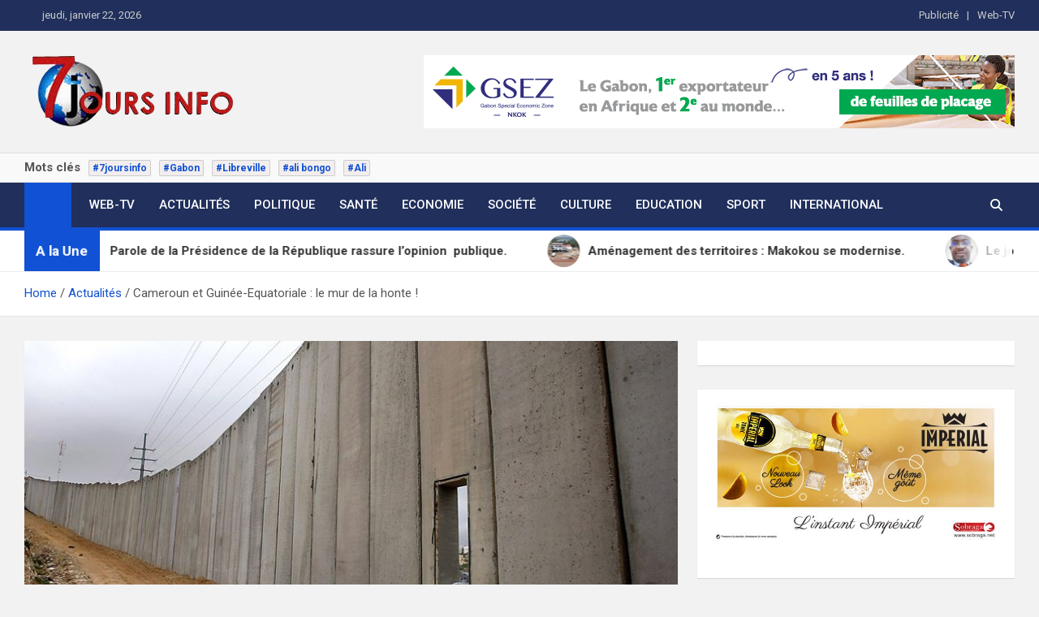

--- FILE ---
content_type: text/html; charset=UTF-8
request_url: https://7joursinfo.com/actualites/cameroun-et-guinee-equatoriale-le-mur-de-la-honte/?fbclid=IwAR35pSh10dXMrGZ9Hisy3knjMwo6J3QG5L_sIYFywA_vsWjACYdzP-v6EPI
body_size: 21356
content:
<!doctype html>
<html lang="fr-FR" prefix="og: https://ogp.me/ns#">
<head>
	<meta charset="UTF-8">
	<meta name="viewport" content="width=device-width, initial-scale=1, shrink-to-fit=no">
	<link rel="profile" href="https://gmpg.org/xfn/11">

		<style>img:is([sizes="auto" i], [sizes^="auto," i]) { contain-intrinsic-size: 3000px 1500px }</style>
	
<!-- Optimisation des moteurs de recherche par Rank Math - https://rankmath.com/ -->
<title>Cameroun et Guinée-Equatoriale : le mur de la honte ! - 7 jours info</title>
<meta name="description" content="Des cas de séparation de frontières ont déjà été observés avec d’autres pays comme les Etats-Unis qui ont construit un mur pour se délimiter du Mexique. Même"/>
<meta name="robots" content="index, follow, max-snippet:-1, max-video-preview:-1, max-image-preview:large"/>
<link rel="canonical" href="https://7joursinfo.com/actualites/cameroun-et-guinee-equatoriale-le-mur-de-la-honte/" />
<meta property="og:locale" content="fr_FR" />
<meta property="og:type" content="article" />
<meta property="og:title" content="Cameroun et Guinée-Equatoriale : le mur de la honte ! - 7 jours info" />
<meta property="og:description" content="Des cas de séparation de frontières ont déjà été observés avec d’autres pays comme les Etats-Unis qui ont construit un mur pour se délimiter du Mexique. Même" />
<meta property="og:url" content="https://7joursinfo.com/actualites/cameroun-et-guinee-equatoriale-le-mur-de-la-honte/" />
<meta property="og:site_name" content="7joursinfo.com" />
<meta property="article:section" content="Actualités" />
<meta property="og:image" content="https://7joursinfo.com/wp-content/uploads/2020/05/west-bank-barrier-wall.jpg" />
<meta property="og:image:secure_url" content="https://7joursinfo.com/wp-content/uploads/2020/05/west-bank-barrier-wall.jpg" />
<meta property="og:image:width" content="800" />
<meta property="og:image:height" content="541" />
<meta property="og:image:alt" content="Cameroun et Guinée-Equatoriale : le mur de la honte !" />
<meta property="og:image:type" content="image/jpeg" />
<meta property="article:published_time" content="2020-05-28T12:47:20+00:00" />
<meta name="twitter:card" content="summary_large_image" />
<meta name="twitter:title" content="Cameroun et Guinée-Equatoriale : le mur de la honte ! - 7 jours info" />
<meta name="twitter:description" content="Des cas de séparation de frontières ont déjà été observés avec d’autres pays comme les Etats-Unis qui ont construit un mur pour se délimiter du Mexique. Même" />
<meta name="twitter:image" content="https://7joursinfo.com/wp-content/uploads/2020/05/west-bank-barrier-wall.jpg" />
<meta name="twitter:label1" content="Écrit par" />
<meta name="twitter:data1" content="Obone Flore" />
<meta name="twitter:label2" content="Temps de lecture" />
<meta name="twitter:data2" content="1 minute" />
<script type="application/ld+json" class="rank-math-schema">{"@context":"https://schema.org","@graph":[{"@type":["Organization","Person"],"@id":"https://7joursinfo.com/#person","name":"Thierry Mebale Ekouaghe","url":"https://7joursinfo.com","logo":{"@type":"ImageObject","@id":"https://7joursinfo.com/#logo","url":"https://7joursinfo.com/wp-content/uploads/2024/03/logo7j_info-150x90.png","contentUrl":"https://7joursinfo.com/wp-content/uploads/2024/03/logo7j_info-150x90.png","caption":"7joursinfo.com","inLanguage":"fr-FR"},"image":{"@id":"https://7joursinfo.com/#logo"}},{"@type":"WebSite","@id":"https://7joursinfo.com/#website","url":"https://7joursinfo.com","name":"7joursinfo.com","publisher":{"@id":"https://7joursinfo.com/#person"},"inLanguage":"fr-FR"},{"@type":"ImageObject","@id":"https://7joursinfo.com/wp-content/uploads/2020/05/west-bank-barrier-wall.jpg","url":"https://7joursinfo.com/wp-content/uploads/2020/05/west-bank-barrier-wall.jpg","width":"800","height":"541","inLanguage":"fr-FR"},{"@type":"WebPage","@id":"https://7joursinfo.com/actualites/cameroun-et-guinee-equatoriale-le-mur-de-la-honte/#webpage","url":"https://7joursinfo.com/actualites/cameroun-et-guinee-equatoriale-le-mur-de-la-honte/","name":"Cameroun et Guin\u00e9e-Equatoriale : le mur de la honte ! - 7 jours info","datePublished":"2020-05-28T12:47:20+00:00","dateModified":"2020-05-28T12:47:20+00:00","isPartOf":{"@id":"https://7joursinfo.com/#website"},"primaryImageOfPage":{"@id":"https://7joursinfo.com/wp-content/uploads/2020/05/west-bank-barrier-wall.jpg"},"inLanguage":"fr-FR"},{"@type":"Person","@id":"https://7joursinfo.com/author/obone/","name":"Obone Flore","url":"https://7joursinfo.com/author/obone/","image":{"@type":"ImageObject","@id":"https://secure.gravatar.com/avatar/b22a9241a608f17303a1e02d526e54985ac1a57ddbfa663ddcb1ea82a562b32d?s=96&amp;d=mm&amp;r=g","url":"https://secure.gravatar.com/avatar/b22a9241a608f17303a1e02d526e54985ac1a57ddbfa663ddcb1ea82a562b32d?s=96&amp;d=mm&amp;r=g","caption":"Obone Flore","inLanguage":"fr-FR"}},{"@type":"BlogPosting","headline":"Cameroun et Guin\u00e9e-Equatoriale : le mur de la honte ! - 7 jours info","datePublished":"2020-05-28T12:47:20+00:00","dateModified":"2020-05-28T12:47:20+00:00","articleSection":"Actualit\u00e9s, International","author":{"@id":"https://7joursinfo.com/author/obone/","name":"Obone Flore"},"publisher":{"@id":"https://7joursinfo.com/#person"},"description":"Des cas de s\u00e9paration de fronti\u00e8res ont d\u00e9j\u00e0 \u00e9t\u00e9 observ\u00e9s avec d\u2019autres pays\u00a0comme les Etats-Unis qui ont construit un mur pour se d\u00e9limiter du Mexique. M\u00eame","name":"Cameroun et Guin\u00e9e-Equatoriale : le mur de la honte ! - 7 jours info","@id":"https://7joursinfo.com/actualites/cameroun-et-guinee-equatoriale-le-mur-de-la-honte/#richSnippet","isPartOf":{"@id":"https://7joursinfo.com/actualites/cameroun-et-guinee-equatoriale-le-mur-de-la-honte/#webpage"},"image":{"@id":"https://7joursinfo.com/wp-content/uploads/2020/05/west-bank-barrier-wall.jpg"},"inLanguage":"fr-FR","mainEntityOfPage":{"@id":"https://7joursinfo.com/actualites/cameroun-et-guinee-equatoriale-le-mur-de-la-honte/#webpage"}}]}</script>
<!-- /Extension Rank Math WordPress SEO -->

<link rel='dns-prefetch' href='//static.addtoany.com' />
<link rel='dns-prefetch' href='//www.googletagmanager.com' />
<link rel='dns-prefetch' href='//fonts.googleapis.com' />
<link rel='dns-prefetch' href='//pagead2.googlesyndication.com' />
<link rel="alternate" type="application/rss+xml" title="7 jours info &raquo; Flux" href="https://7joursinfo.com/feed/" />
<link rel="alternate" type="application/rss+xml" title="7 jours info &raquo; Flux des commentaires" href="https://7joursinfo.com/comments/feed/" />
<link rel="alternate" type="application/rss+xml" title="7 jours info &raquo; Cameroun et Guinée-Equatoriale : le mur de la honte ! Flux des commentaires" href="https://7joursinfo.com/actualites/cameroun-et-guinee-equatoriale-le-mur-de-la-honte/feed/" />
<script>
window._wpemojiSettings = {"baseUrl":"https:\/\/s.w.org\/images\/core\/emoji\/16.0.1\/72x72\/","ext":".png","svgUrl":"https:\/\/s.w.org\/images\/core\/emoji\/16.0.1\/svg\/","svgExt":".svg","source":{"concatemoji":"https:\/\/7joursinfo.com\/wp-includes\/js\/wp-emoji-release.min.js?ver=6.8.3"}};
/*! This file is auto-generated */
!function(s,n){var o,i,e;function c(e){try{var t={supportTests:e,timestamp:(new Date).valueOf()};sessionStorage.setItem(o,JSON.stringify(t))}catch(e){}}function p(e,t,n){e.clearRect(0,0,e.canvas.width,e.canvas.height),e.fillText(t,0,0);var t=new Uint32Array(e.getImageData(0,0,e.canvas.width,e.canvas.height).data),a=(e.clearRect(0,0,e.canvas.width,e.canvas.height),e.fillText(n,0,0),new Uint32Array(e.getImageData(0,0,e.canvas.width,e.canvas.height).data));return t.every(function(e,t){return e===a[t]})}function u(e,t){e.clearRect(0,0,e.canvas.width,e.canvas.height),e.fillText(t,0,0);for(var n=e.getImageData(16,16,1,1),a=0;a<n.data.length;a++)if(0!==n.data[a])return!1;return!0}function f(e,t,n,a){switch(t){case"flag":return n(e,"\ud83c\udff3\ufe0f\u200d\u26a7\ufe0f","\ud83c\udff3\ufe0f\u200b\u26a7\ufe0f")?!1:!n(e,"\ud83c\udde8\ud83c\uddf6","\ud83c\udde8\u200b\ud83c\uddf6")&&!n(e,"\ud83c\udff4\udb40\udc67\udb40\udc62\udb40\udc65\udb40\udc6e\udb40\udc67\udb40\udc7f","\ud83c\udff4\u200b\udb40\udc67\u200b\udb40\udc62\u200b\udb40\udc65\u200b\udb40\udc6e\u200b\udb40\udc67\u200b\udb40\udc7f");case"emoji":return!a(e,"\ud83e\udedf")}return!1}function g(e,t,n,a){var r="undefined"!=typeof WorkerGlobalScope&&self instanceof WorkerGlobalScope?new OffscreenCanvas(300,150):s.createElement("canvas"),o=r.getContext("2d",{willReadFrequently:!0}),i=(o.textBaseline="top",o.font="600 32px Arial",{});return e.forEach(function(e){i[e]=t(o,e,n,a)}),i}function t(e){var t=s.createElement("script");t.src=e,t.defer=!0,s.head.appendChild(t)}"undefined"!=typeof Promise&&(o="wpEmojiSettingsSupports",i=["flag","emoji"],n.supports={everything:!0,everythingExceptFlag:!0},e=new Promise(function(e){s.addEventListener("DOMContentLoaded",e,{once:!0})}),new Promise(function(t){var n=function(){try{var e=JSON.parse(sessionStorage.getItem(o));if("object"==typeof e&&"number"==typeof e.timestamp&&(new Date).valueOf()<e.timestamp+604800&&"object"==typeof e.supportTests)return e.supportTests}catch(e){}return null}();if(!n){if("undefined"!=typeof Worker&&"undefined"!=typeof OffscreenCanvas&&"undefined"!=typeof URL&&URL.createObjectURL&&"undefined"!=typeof Blob)try{var e="postMessage("+g.toString()+"("+[JSON.stringify(i),f.toString(),p.toString(),u.toString()].join(",")+"));",a=new Blob([e],{type:"text/javascript"}),r=new Worker(URL.createObjectURL(a),{name:"wpTestEmojiSupports"});return void(r.onmessage=function(e){c(n=e.data),r.terminate(),t(n)})}catch(e){}c(n=g(i,f,p,u))}t(n)}).then(function(e){for(var t in e)n.supports[t]=e[t],n.supports.everything=n.supports.everything&&n.supports[t],"flag"!==t&&(n.supports.everythingExceptFlag=n.supports.everythingExceptFlag&&n.supports[t]);n.supports.everythingExceptFlag=n.supports.everythingExceptFlag&&!n.supports.flag,n.DOMReady=!1,n.readyCallback=function(){n.DOMReady=!0}}).then(function(){return e}).then(function(){var e;n.supports.everything||(n.readyCallback(),(e=n.source||{}).concatemoji?t(e.concatemoji):e.wpemoji&&e.twemoji&&(t(e.twemoji),t(e.wpemoji)))}))}((window,document),window._wpemojiSettings);
</script>
<style id='wp-emoji-styles-inline-css'>

	img.wp-smiley, img.emoji {
		display: inline !important;
		border: none !important;
		box-shadow: none !important;
		height: 1em !important;
		width: 1em !important;
		margin: 0 0.07em !important;
		vertical-align: -0.1em !important;
		background: none !important;
		padding: 0 !important;
	}
</style>
<link rel='stylesheet' id='wp-block-library-css' href='https://7joursinfo.com/wp-includes/css/dist/block-library/style.min.css?ver=6.8.3' media='all' />
<style id='classic-theme-styles-inline-css'>
/*! This file is auto-generated */
.wp-block-button__link{color:#fff;background-color:#32373c;border-radius:9999px;box-shadow:none;text-decoration:none;padding:calc(.667em + 2px) calc(1.333em + 2px);font-size:1.125em}.wp-block-file__button{background:#32373c;color:#fff;text-decoration:none}
</style>
<style id='global-styles-inline-css'>
:root{--wp--preset--aspect-ratio--square: 1;--wp--preset--aspect-ratio--4-3: 4/3;--wp--preset--aspect-ratio--3-4: 3/4;--wp--preset--aspect-ratio--3-2: 3/2;--wp--preset--aspect-ratio--2-3: 2/3;--wp--preset--aspect-ratio--16-9: 16/9;--wp--preset--aspect-ratio--9-16: 9/16;--wp--preset--color--black: #000000;--wp--preset--color--cyan-bluish-gray: #abb8c3;--wp--preset--color--white: #ffffff;--wp--preset--color--pale-pink: #f78da7;--wp--preset--color--vivid-red: #cf2e2e;--wp--preset--color--luminous-vivid-orange: #ff6900;--wp--preset--color--luminous-vivid-amber: #fcb900;--wp--preset--color--light-green-cyan: #7bdcb5;--wp--preset--color--vivid-green-cyan: #00d084;--wp--preset--color--pale-cyan-blue: #8ed1fc;--wp--preset--color--vivid-cyan-blue: #0693e3;--wp--preset--color--vivid-purple: #9b51e0;--wp--preset--gradient--vivid-cyan-blue-to-vivid-purple: linear-gradient(135deg,rgba(6,147,227,1) 0%,rgb(155,81,224) 100%);--wp--preset--gradient--light-green-cyan-to-vivid-green-cyan: linear-gradient(135deg,rgb(122,220,180) 0%,rgb(0,208,130) 100%);--wp--preset--gradient--luminous-vivid-amber-to-luminous-vivid-orange: linear-gradient(135deg,rgba(252,185,0,1) 0%,rgba(255,105,0,1) 100%);--wp--preset--gradient--luminous-vivid-orange-to-vivid-red: linear-gradient(135deg,rgba(255,105,0,1) 0%,rgb(207,46,46) 100%);--wp--preset--gradient--very-light-gray-to-cyan-bluish-gray: linear-gradient(135deg,rgb(238,238,238) 0%,rgb(169,184,195) 100%);--wp--preset--gradient--cool-to-warm-spectrum: linear-gradient(135deg,rgb(74,234,220) 0%,rgb(151,120,209) 20%,rgb(207,42,186) 40%,rgb(238,44,130) 60%,rgb(251,105,98) 80%,rgb(254,248,76) 100%);--wp--preset--gradient--blush-light-purple: linear-gradient(135deg,rgb(255,206,236) 0%,rgb(152,150,240) 100%);--wp--preset--gradient--blush-bordeaux: linear-gradient(135deg,rgb(254,205,165) 0%,rgb(254,45,45) 50%,rgb(107,0,62) 100%);--wp--preset--gradient--luminous-dusk: linear-gradient(135deg,rgb(255,203,112) 0%,rgb(199,81,192) 50%,rgb(65,88,208) 100%);--wp--preset--gradient--pale-ocean: linear-gradient(135deg,rgb(255,245,203) 0%,rgb(182,227,212) 50%,rgb(51,167,181) 100%);--wp--preset--gradient--electric-grass: linear-gradient(135deg,rgb(202,248,128) 0%,rgb(113,206,126) 100%);--wp--preset--gradient--midnight: linear-gradient(135deg,rgb(2,3,129) 0%,rgb(40,116,252) 100%);--wp--preset--font-size--small: 13px;--wp--preset--font-size--medium: 20px;--wp--preset--font-size--large: 36px;--wp--preset--font-size--x-large: 42px;--wp--preset--spacing--20: 0.44rem;--wp--preset--spacing--30: 0.67rem;--wp--preset--spacing--40: 1rem;--wp--preset--spacing--50: 1.5rem;--wp--preset--spacing--60: 2.25rem;--wp--preset--spacing--70: 3.38rem;--wp--preset--spacing--80: 5.06rem;--wp--preset--shadow--natural: 6px 6px 9px rgba(0, 0, 0, 0.2);--wp--preset--shadow--deep: 12px 12px 50px rgba(0, 0, 0, 0.4);--wp--preset--shadow--sharp: 6px 6px 0px rgba(0, 0, 0, 0.2);--wp--preset--shadow--outlined: 6px 6px 0px -3px rgba(255, 255, 255, 1), 6px 6px rgba(0, 0, 0, 1);--wp--preset--shadow--crisp: 6px 6px 0px rgba(0, 0, 0, 1);}:where(.is-layout-flex){gap: 0.5em;}:where(.is-layout-grid){gap: 0.5em;}body .is-layout-flex{display: flex;}.is-layout-flex{flex-wrap: wrap;align-items: center;}.is-layout-flex > :is(*, div){margin: 0;}body .is-layout-grid{display: grid;}.is-layout-grid > :is(*, div){margin: 0;}:where(.wp-block-columns.is-layout-flex){gap: 2em;}:where(.wp-block-columns.is-layout-grid){gap: 2em;}:where(.wp-block-post-template.is-layout-flex){gap: 1.25em;}:where(.wp-block-post-template.is-layout-grid){gap: 1.25em;}.has-black-color{color: var(--wp--preset--color--black) !important;}.has-cyan-bluish-gray-color{color: var(--wp--preset--color--cyan-bluish-gray) !important;}.has-white-color{color: var(--wp--preset--color--white) !important;}.has-pale-pink-color{color: var(--wp--preset--color--pale-pink) !important;}.has-vivid-red-color{color: var(--wp--preset--color--vivid-red) !important;}.has-luminous-vivid-orange-color{color: var(--wp--preset--color--luminous-vivid-orange) !important;}.has-luminous-vivid-amber-color{color: var(--wp--preset--color--luminous-vivid-amber) !important;}.has-light-green-cyan-color{color: var(--wp--preset--color--light-green-cyan) !important;}.has-vivid-green-cyan-color{color: var(--wp--preset--color--vivid-green-cyan) !important;}.has-pale-cyan-blue-color{color: var(--wp--preset--color--pale-cyan-blue) !important;}.has-vivid-cyan-blue-color{color: var(--wp--preset--color--vivid-cyan-blue) !important;}.has-vivid-purple-color{color: var(--wp--preset--color--vivid-purple) !important;}.has-black-background-color{background-color: var(--wp--preset--color--black) !important;}.has-cyan-bluish-gray-background-color{background-color: var(--wp--preset--color--cyan-bluish-gray) !important;}.has-white-background-color{background-color: var(--wp--preset--color--white) !important;}.has-pale-pink-background-color{background-color: var(--wp--preset--color--pale-pink) !important;}.has-vivid-red-background-color{background-color: var(--wp--preset--color--vivid-red) !important;}.has-luminous-vivid-orange-background-color{background-color: var(--wp--preset--color--luminous-vivid-orange) !important;}.has-luminous-vivid-amber-background-color{background-color: var(--wp--preset--color--luminous-vivid-amber) !important;}.has-light-green-cyan-background-color{background-color: var(--wp--preset--color--light-green-cyan) !important;}.has-vivid-green-cyan-background-color{background-color: var(--wp--preset--color--vivid-green-cyan) !important;}.has-pale-cyan-blue-background-color{background-color: var(--wp--preset--color--pale-cyan-blue) !important;}.has-vivid-cyan-blue-background-color{background-color: var(--wp--preset--color--vivid-cyan-blue) !important;}.has-vivid-purple-background-color{background-color: var(--wp--preset--color--vivid-purple) !important;}.has-black-border-color{border-color: var(--wp--preset--color--black) !important;}.has-cyan-bluish-gray-border-color{border-color: var(--wp--preset--color--cyan-bluish-gray) !important;}.has-white-border-color{border-color: var(--wp--preset--color--white) !important;}.has-pale-pink-border-color{border-color: var(--wp--preset--color--pale-pink) !important;}.has-vivid-red-border-color{border-color: var(--wp--preset--color--vivid-red) !important;}.has-luminous-vivid-orange-border-color{border-color: var(--wp--preset--color--luminous-vivid-orange) !important;}.has-luminous-vivid-amber-border-color{border-color: var(--wp--preset--color--luminous-vivid-amber) !important;}.has-light-green-cyan-border-color{border-color: var(--wp--preset--color--light-green-cyan) !important;}.has-vivid-green-cyan-border-color{border-color: var(--wp--preset--color--vivid-green-cyan) !important;}.has-pale-cyan-blue-border-color{border-color: var(--wp--preset--color--pale-cyan-blue) !important;}.has-vivid-cyan-blue-border-color{border-color: var(--wp--preset--color--vivid-cyan-blue) !important;}.has-vivid-purple-border-color{border-color: var(--wp--preset--color--vivid-purple) !important;}.has-vivid-cyan-blue-to-vivid-purple-gradient-background{background: var(--wp--preset--gradient--vivid-cyan-blue-to-vivid-purple) !important;}.has-light-green-cyan-to-vivid-green-cyan-gradient-background{background: var(--wp--preset--gradient--light-green-cyan-to-vivid-green-cyan) !important;}.has-luminous-vivid-amber-to-luminous-vivid-orange-gradient-background{background: var(--wp--preset--gradient--luminous-vivid-amber-to-luminous-vivid-orange) !important;}.has-luminous-vivid-orange-to-vivid-red-gradient-background{background: var(--wp--preset--gradient--luminous-vivid-orange-to-vivid-red) !important;}.has-very-light-gray-to-cyan-bluish-gray-gradient-background{background: var(--wp--preset--gradient--very-light-gray-to-cyan-bluish-gray) !important;}.has-cool-to-warm-spectrum-gradient-background{background: var(--wp--preset--gradient--cool-to-warm-spectrum) !important;}.has-blush-light-purple-gradient-background{background: var(--wp--preset--gradient--blush-light-purple) !important;}.has-blush-bordeaux-gradient-background{background: var(--wp--preset--gradient--blush-bordeaux) !important;}.has-luminous-dusk-gradient-background{background: var(--wp--preset--gradient--luminous-dusk) !important;}.has-pale-ocean-gradient-background{background: var(--wp--preset--gradient--pale-ocean) !important;}.has-electric-grass-gradient-background{background: var(--wp--preset--gradient--electric-grass) !important;}.has-midnight-gradient-background{background: var(--wp--preset--gradient--midnight) !important;}.has-small-font-size{font-size: var(--wp--preset--font-size--small) !important;}.has-medium-font-size{font-size: var(--wp--preset--font-size--medium) !important;}.has-large-font-size{font-size: var(--wp--preset--font-size--large) !important;}.has-x-large-font-size{font-size: var(--wp--preset--font-size--x-large) !important;}
:where(.wp-block-post-template.is-layout-flex){gap: 1.25em;}:where(.wp-block-post-template.is-layout-grid){gap: 1.25em;}
:where(.wp-block-columns.is-layout-flex){gap: 2em;}:where(.wp-block-columns.is-layout-grid){gap: 2em;}
:root :where(.wp-block-pullquote){font-size: 1.5em;line-height: 1.6;}
</style>
<link rel='stylesheet' id='it_epoll_core-css' href='https://7joursinfo.com/wp-content/plugins/epoll-wp-voting/assets/css/epoll-core.css?ver=6.8.3' media='all' />
<link rel='stylesheet' id='it_epoll_style-css' href='https://7joursinfo.com/wp-content/plugins/epoll-wp-voting/assets/css/it_epoll_frontendv3.css?ver=6.8.3' media='all' />
<link rel='stylesheet' id='it_epoll_opinion_style-css' href='https://7joursinfo.com/wp-content/plugins/epoll-wp-voting/assets/css/theme/it_epoll_opinion_fontendv3.css?ver=6.8.3' media='all' />
<link rel='stylesheet' id='fb-widget-frontend-style-css' href='https://7joursinfo.com/wp-content/plugins/facebook-pagelike-widget/assets/css/style.css?ver=1.0.0' media='all' />
<link rel='stylesheet' id='theme.css-css' href='https://7joursinfo.com/wp-content/plugins/popup-builder/public/css/theme.css?ver=4.4.2' media='all' />
<link rel='stylesheet' id='bootstrap-style-css' href='https://7joursinfo.com/wp-content/themes/magazinenp/assets/vendor/bootstrap/css/bootstrap.min.css?ver=5.3.2' media='all' />
<link rel='stylesheet' id='font-awesome-style-css' href='https://7joursinfo.com/wp-content/themes/magazinenp/assets/vendor/font-awesome/css/font-awesome.css?ver=6.8.3' media='all' />
<link rel='stylesheet' id='magazinenp-google-fonts-css' href='//fonts.googleapis.com/css?family=Roboto%3A100%2C300%2C300i%2C400%2C400i%2C500%2C500i%2C700%2C700i&#038;ver=6.8.3' media='all' />
<link rel='stylesheet' id='owl-carousel-css' href='https://7joursinfo.com/wp-content/themes/magazinenp/assets/vendor/owl-carousel/owl.carousel.min.css?ver=2.3.4' media='all' />
<link rel='stylesheet' id='magazinenp-main-style-css' href='https://7joursinfo.com/wp-content/themes/magazinenp/assets/css/magazinenp.css?ver=1.2.10' media='all' />
<link rel='stylesheet' id='magazinenp-style-css' href='https://7joursinfo.com/wp-content/themes/magazinenp/style.css?ver=6.8.3' media='all' />
<link rel='stylesheet' id='addtoany-css' href='https://7joursinfo.com/wp-content/plugins/add-to-any/addtoany.min.css?ver=1.16' media='all' />
<script id="addtoany-core-js-before">
window.a2a_config=window.a2a_config||{};a2a_config.callbacks=[];a2a_config.overlays=[];a2a_config.templates={};a2a_localize = {
	Share: "Partager",
	Save: "Enregistrer",
	Subscribe: "S'abonner",
	Email: "E-mail",
	Bookmark: "Marque-page",
	ShowAll: "Montrer tout",
	ShowLess: "Montrer moins",
	FindServices: "Trouver des service(s)",
	FindAnyServiceToAddTo: "Trouver instantan&eacute;ment des services &agrave; ajouter &agrave;",
	PoweredBy: "Propuls&eacute; par",
	ShareViaEmail: "Partager par e-mail",
	SubscribeViaEmail: "S’abonner par e-mail",
	BookmarkInYourBrowser: "Ajouter un signet dans votre navigateur",
	BookmarkInstructions: "Appuyez sur Ctrl+D ou \u2318+D pour mettre cette page en signet",
	AddToYourFavorites: "Ajouter &agrave; vos favoris",
	SendFromWebOrProgram: "Envoyer depuis n’importe quelle adresse e-mail ou logiciel e-mail",
	EmailProgram: "Programme d’e-mail",
	More: "Plus&#8230;",
	ThanksForSharing: "Merci de partager !",
	ThanksForFollowing: "Merci de nous suivre !"
};
</script>
<script defer src="https://static.addtoany.com/menu/page.js" id="addtoany-core-js"></script>
<script src="https://7joursinfo.com/wp-includes/js/jquery/jquery.min.js?ver=3.7.1" id="jquery-core-js"></script>
<script src="https://7joursinfo.com/wp-includes/js/jquery/jquery-migrate.min.js?ver=3.4.1" id="jquery-migrate-js"></script>
<script defer src="https://7joursinfo.com/wp-content/plugins/add-to-any/addtoany.min.js?ver=1.1" id="addtoany-jquery-js"></script>
<script src="https://7joursinfo.com/wp-content/plugins/epoll-wp-voting/backend/addons/default/assets/js/jquery.validate.min.js?ver=1" id="it_epoll_validetta_script-js"></script>
<script id="it_epoll_common_js-js-extra">
var it_epoll_ajax_obj = {"ajax_url":"https:\/\/7joursinfo.com\/wp-admin\/admin-ajax.php"};
</script>
<script src="https://7joursinfo.com/wp-content/plugins/epoll-wp-voting/backend/addons/default/assets/js/it_epoll_common.js?ver=1" id="it_epoll_common_js-js"></script>
<script src="https://7joursinfo.com/wp-content/plugins/epoll-wp-voting/backend/addons/default/assets/js/it_epoll_opinion_voting.js?ver=1" id="it_epoll_opinion_voting_js-js"></script>
<script src="https://7joursinfo.com/wp-content/plugins/epoll-wp-voting/backend/addons/default/assets/js/it_epoll_poll_voting.js?ver=1" id="it_epoll_poll_voting_js-js"></script>
<script id="Popup.js-js-before">
var sgpbPublicUrl = "https:\/\/7joursinfo.com\/wp-content\/plugins\/popup-builder\/public\/";
var SGPB_JS_LOCALIZATION = {"imageSupportAlertMessage":"Seuls les fichiers image sont support\u00e9s","pdfSupportAlertMessage":"Only pdf files supported","areYouSure":"Confirmez-vous\u00a0?","addButtonSpinner":"L","audioSupportAlertMessage":"Seuls les fichiers sons sont pris en charge (p. ex., mp3, wav, m4a, ogg)","publishPopupBeforeElementor":"Publier la fen\u00eatre modale avant de commencer \u00e0 utiliser Elementor avec elle\u00a0!","publishPopupBeforeDivi":"Publier la fen\u00eatre modale avant de commencer \u00e0 utiliser Divi Builder avec elle\u00a0!","closeButtonAltText":"Fermer"};
</script>
<script src="https://7joursinfo.com/wp-content/plugins/popup-builder/public/js/Popup.js?ver=4.4.2" id="Popup.js-js"></script>
<script src="https://7joursinfo.com/wp-content/plugins/popup-builder/public/js/PopupConfig.js?ver=4.4.2" id="PopupConfig.js-js"></script>
<script id="PopupBuilder.js-js-before">
var SGPB_POPUP_PARAMS = {"popupTypeAgeRestriction":"ageRestriction","defaultThemeImages":{"1":"https:\/\/7joursinfo.com\/wp-content\/plugins\/popup-builder\/public\/img\/theme_1\/close.png","2":"https:\/\/7joursinfo.com\/wp-content\/plugins\/popup-builder\/public\/img\/theme_2\/close.png","3":"https:\/\/7joursinfo.com\/wp-content\/plugins\/popup-builder\/public\/img\/theme_3\/close.png","5":"https:\/\/7joursinfo.com\/wp-content\/plugins\/popup-builder\/public\/img\/theme_5\/close.png","6":"https:\/\/7joursinfo.com\/wp-content\/plugins\/popup-builder\/public\/img\/theme_6\/close.png"},"homePageUrl":"https:\/\/7joursinfo.com\/","isPreview":false,"convertedIdsReverse":[],"dontShowPopupExpireTime":365,"conditionalJsClasses":[],"disableAnalyticsGeneral":false};
var SGPB_JS_PACKAGES = {"packages":{"current":1,"free":1,"silver":2,"gold":3,"platinum":4},"extensions":{"geo-targeting":false,"advanced-closing":false}};
var SGPB_JS_PARAMS = {"ajaxUrl":"https:\/\/7joursinfo.com\/wp-admin\/admin-ajax.php","nonce":"2b60cf49f8"};
</script>
<script src="https://7joursinfo.com/wp-content/plugins/popup-builder/public/js/PopupBuilder.js?ver=4.4.2" id="PopupBuilder.js-js"></script>

<!-- Extrait de code de la balise Google (gtag.js) ajouté par Site Kit -->
<!-- Extrait Google Analytics ajouté par Site Kit -->
<script src="https://www.googletagmanager.com/gtag/js?id=G-QYLPZZLR3Y" id="google_gtagjs-js" async></script>
<script id="google_gtagjs-js-after">
window.dataLayer = window.dataLayer || [];function gtag(){dataLayer.push(arguments);}
gtag("set","linker",{"domains":["7joursinfo.com"]});
gtag("js", new Date());
gtag("set", "developer_id.dZTNiMT", true);
gtag("config", "G-QYLPZZLR3Y");
</script>
<link rel="https://api.w.org/" href="https://7joursinfo.com/wp-json/" /><link rel="alternate" title="JSON" type="application/json" href="https://7joursinfo.com/wp-json/wp/v2/posts/11779" /><link rel="EditURI" type="application/rsd+xml" title="RSD" href="https://7joursinfo.com/xmlrpc.php?rsd" />
<meta name="generator" content="WordPress 6.8.3" />
<link rel='shortlink' href='https://7joursinfo.com/?p=11779' />
<link rel="alternate" title="oEmbed (JSON)" type="application/json+oembed" href="https://7joursinfo.com/wp-json/oembed/1.0/embed?url=https%3A%2F%2F7joursinfo.com%2Factualites%2Fcameroun-et-guinee-equatoriale-le-mur-de-la-honte%2F" />
<link rel="alternate" title="oEmbed (XML)" type="text/xml+oembed" href="https://7joursinfo.com/wp-json/oembed/1.0/embed?url=https%3A%2F%2F7joursinfo.com%2Factualites%2Fcameroun-et-guinee-equatoriale-le-mur-de-la-honte%2F&#038;format=xml" />
<meta name="generator" content="Site Kit by Google 1.170.0" /><link rel="pingback" href="https://7joursinfo.com/xmlrpc.php">
        <style class="magazinenp-dynamic-css">

            .mnp-category-item.mnp-cat-20{background-color:#dd3333!important}.mnp-category-item.mnp-cat-20:hover{background-color:#ab0101!important}.mnp-category-item.mnp-cat-2730{background-color:#dd3333!important}.mnp-category-item.mnp-cat-2730:hover{background-color:#ab0101!important}.mnp-category-item.mnp-cat-23{background-color:#dd3333!important}.mnp-category-item.mnp-cat-23:hover{background-color:#ab0101!important}.mnp-category-item.mnp-cat-24{background-color:#dd3333!important}.mnp-category-item.mnp-cat-24:hover{background-color:#ab0101!important}.mnp-category-item.mnp-cat-25{background-color:#dd3333!important}.mnp-category-item.mnp-cat-25:hover{background-color:#ab0101!important}.mnp-category-item.mnp-cat-27{background-color:#dd3333!important}.mnp-category-item.mnp-cat-27:hover{background-color:#ab0101!important}.mnp-category-item.mnp-cat-2995{background-color:#dd3333!important}.mnp-category-item.mnp-cat-2995:hover{background-color:#ab0101!important}.mnp-category-item.mnp-cat-29{background-color:#dd3333!important}.mnp-category-item.mnp-cat-29:hover{background-color:#ab0101!important}.mnp-category-item.mnp-cat-2729{background-color:#dd3333!important}.mnp-category-item.mnp-cat-2729:hover{background-color:#ab0101!important}.mnp-category-item.mnp-cat-30{background-color:#dd3333!important}.mnp-category-item.mnp-cat-30:hover{background-color:#ab0101!important}.mnp-category-item.mnp-cat-31{background-color:#dd3333!important}.mnp-category-item.mnp-cat-31:hover{background-color:#ab0101!important}.mnp-category-item.mnp-cat-32{background-color:#dd3333!important}.mnp-category-item.mnp-cat-32:hover{background-color:#ab0101!important}.mnp-category-item.mnp-cat-33{background-color:#dd3333!important}.mnp-category-item.mnp-cat-33:hover{background-color:#ab0101!important}.mnp-category-item.mnp-cat-1{background-color:#dd3333!important}.mnp-category-item.mnp-cat-1:hover{background-color:#ab0101!important}
        </style>

        
<!-- Balises Meta Google AdSense ajoutées par Site Kit -->
<meta name="google-adsense-platform-account" content="ca-host-pub-2644536267352236">
<meta name="google-adsense-platform-domain" content="sitekit.withgoogle.com">
<!-- Fin des balises Meta End Google AdSense ajoutées par Site Kit -->
		<style>
						.site-title,
			.site-description {
				position: absolute;
				clip: rect(1px, 1px, 1px, 1px);
			}

					</style>
		
<!-- Extrait Google AdSense ajouté par Site Kit -->
<script async src="https://pagead2.googlesyndication.com/pagead/js/adsbygoogle.js?client=ca-pub-4099154413367724&amp;host=ca-host-pub-2644536267352236" crossorigin="anonymous"></script>

<!-- End Google AdSense snippet added by Site Kit -->
<link rel="icon" href="https://7joursinfo.com/wp-content/uploads/2019/12/cropped-IMG-20191103-WA0005-32x32.jpg" sizes="32x32" />
<link rel="icon" href="https://7joursinfo.com/wp-content/uploads/2019/12/cropped-IMG-20191103-WA0005-192x192.jpg" sizes="192x192" />
<link rel="apple-touch-icon" href="https://7joursinfo.com/wp-content/uploads/2019/12/cropped-IMG-20191103-WA0005-180x180.jpg" />
<meta name="msapplication-TileImage" content="https://7joursinfo.com/wp-content/uploads/2019/12/cropped-IMG-20191103-WA0005-270x270.jpg" />
</head>

<body data-rsssl=1 class="wp-singular post-template-default single single-post postid-11779 single-format-standard wp-custom-logo wp-theme-magazinenp theme-body group-blog title-style4 magazinenp-image-hover-effect-theme_default right full_width_content_layout">


<div id="page" class="site">
	<a class="skip-link screen-reader-text" href="#content">Skip to content</a>
	<header id="masthead" class="site-header">
		<div class="mnp-top-header mnp-top-header-nav-on">
    <div class="container">
        <div class="row gutter-10">
                            <div class="col col-sm mnp-date-section">
                    <div class="date">
                        <ul>
                            <li>
                                <i class="mnp-icon fa fa-clock"></i>&nbsp;&nbsp;jeudi, janvier 22, 2026                            </li>
                        </ul>
                    </div>
                </div>
            
                            <div class="col-auto mnp-social-profiles official">
                    
		<ul class="clearfix">
								<li><a target="_blank" href="http://facebook.com"
						   class="fab fa-facebook-f"></a></li>
									<li><a target="_blank" href="http://x.com"
						   class="fab fa-x"></a></li>
									<li><a target="_blank" href="http://linkedin.com"
						   class="fab fa-linkedin"></a></li>
									<li><a target="_blank" href="http://instagram.com"
						   class="fab fa-instagram"></a></li>
									<li><a target="_blank" href="http://youtube.com"
						   class="fab fa-youtube"></a></li>
									<li><a target="_blank" href="http://pinterest.com"
						   class="fab fa-pinterest"></a></li>
						</ul>
	                </div>
                            <div class="col-md-auto mnp-top-header-nav order-md-2">
                    <button class="mnp-top-header-nav-menu-toggle">Responsive Menu</button>
                    <ul class="clearfix"><li id="menu-item-38692" class="menu-item menu-item-type-post_type menu-item-object-page menu-item-38692"><a href="https://7joursinfo.com/publicite/">Publicité</a></li>
<li id="menu-item-38693" class="menu-item menu-item-type-post_type menu-item-object-page menu-item-38693"><a href="https://7joursinfo.com/web-tv/">Web-TV</a></li>
</ul>                </div>
                    </div>
    </div>
</div><div class="mnp-mid-header" >
    <div class="container">
        <div class="row align-items-center">
            <div class="col-lg-4 mnp-branding-wrap">
                <div class="site-branding navbar-brand">
                    <a href="https://7joursinfo.com/" class="custom-logo-link" rel="home"><img width="272" height="90" src="https://7joursinfo.com/wp-content/uploads/2024/03/logo7j_info.png" class="custom-logo" alt="7 jours info" decoding="async" /></a>                        <h2 class="site-title"><a href="https://7joursinfo.com/"
                                                  rel="home">7 jours info</a></h2>
                                            <p class="site-description">Site d&rsquo;information et de communication</p>
                                    </div>
            </div>
                            <div class="col-lg-8 navbar-ad-section">
                                            <img class="img-fluid"
                             src="https://7joursinfo.com/wp-content/uploads/2024/03/GSEZ_728x90px_animation.gif"
                             alt="Banner Add">
                                        </div>
                    </div>
    </div>
</div>
<div class="mnp-popular-tags-wrap">
    <div class="container">
        <div class="mnp-popular-tags-box clearfix">
            <div class="mnp-popular-taxonomy-list clearfix"><div class="popular-tags-title-wrap  clearfix"><strong class="popular-tags-title ">Mots clés</strong></div><div class="popular-tags-tag-items clearfix"><ul class="tags-list"><li><a href="https://7joursinfo.com/tag/7joursinfo/">#7joursinfo</a></li><li><a href="https://7joursinfo.com/tag/gabon/">#Gabon</a></li><li><a href="https://7joursinfo.com/tag/libreville/">#Libreville</a></li><li><a href="https://7joursinfo.com/tag/ali-bongo/">#ali bongo</a></li><li><a href="https://7joursinfo.com/tag/ali/">#Ali</a></li></ul></div></div>        </div>
    </div>
</div><nav class="mnp-bottom-header navbar navbar-expand-lg d-block mnp-sticky">
	<div class="navigation-bar">
		<div class="navigation-bar-top">
			<div class="container">
									<div class="mnp-home-icon"><a href="https://7joursinfo.com/" rel="home"><i
								class="fa fa-home"></i></a></div>

				
				<button class="navbar-toggler menu-toggle collapsed" type="button" data-bs-toggle="collapse"
						data-bs-target="#navbarCollapse" aria-controls="navbarCollapse" aria-expanded="false"
						aria-label="Toggle navigation"></button>
									<button class="search-toggle"></button>
							</div>

			<div class="search-bar">
				<div class="container">
					<div id="magazinenp-search-block" class="search-block off">
						<form action="https://7joursinfo.com/" method="get" class="search-form">
	<label class="assistive-text"> Search </label>
	<div class="input-group">
		<input type="search" value="" placeholder="Search" class="form-control s" name="s">
		<div class="input-group-prepend">
			<button class="btn btn-theme">Search</button>
		</div>
	</div>
</form>
					</div>
				</div>
			</div>
		</div>
		<div class="navbar-main">
			<div class="container">
									<div class="mnp-home-icon"><a href="https://7joursinfo.com/" rel="home"><i
								class="fa fa-home"></i></a></div>

								<div class="collapse navbar-collapse" id="navbarCollapse">
					<div id="site-navigation"
						 class="main-navigation nav-uppercase"
						 role="navigation">
						<ul class="nav-menu navbar-nav d-lg-block"><li id="menu-item-32042" class="menu-item menu-item-type-post_type menu-item-object-page menu-item-32042"><a href="https://7joursinfo.com/web-tv/">Web-TV</a></li>
<li id="menu-item-2368" class="menu-item menu-item-type-taxonomy menu-item-object-category current-post-ancestor current-menu-parent current-post-parent menu-item-2368"><a href="https://7joursinfo.com/category/actualites/">Actualités</a></li>
<li id="menu-item-2373" class="menu-item menu-item-type-taxonomy menu-item-object-category menu-item-2373"><a href="https://7joursinfo.com/category/politique/">Politique</a></li>
<li id="menu-item-2375" class="menu-item menu-item-type-taxonomy menu-item-object-category menu-item-2375"><a href="https://7joursinfo.com/category/sante/">Santé</a></li>
<li id="menu-item-2370" class="menu-item menu-item-type-taxonomy menu-item-object-category menu-item-2370"><a href="https://7joursinfo.com/category/economie/">Economie</a></li>
<li id="menu-item-12170" class="menu-item menu-item-type-taxonomy menu-item-object-category menu-item-12170"><a href="https://7joursinfo.com/category/societe/">Société</a></li>
<li id="menu-item-2369" class="menu-item menu-item-type-taxonomy menu-item-object-category menu-item-2369"><a href="https://7joursinfo.com/category/culture/">Culture</a></li>
<li id="menu-item-2371" class="menu-item menu-item-type-taxonomy menu-item-object-category menu-item-2371"><a href="https://7joursinfo.com/category/education/">Education</a></li>
<li id="menu-item-12150" class="menu-item menu-item-type-taxonomy menu-item-object-category menu-item-12150"><a href="https://7joursinfo.com/category/sport/">Sport</a></li>
<li id="menu-item-2379" class="menu-item menu-item-type-taxonomy menu-item-object-category current-post-ancestor current-menu-parent current-post-parent menu-item-2379"><a href="https://7joursinfo.com/category/international/">International</a></li>
</ul>					</div>
				</div>
									<div class="nav-search">
						<button class="search-toggle"></button>
					</div>
							</div>
		</div>
	</div>

</nav>

	<div class="mnp-news-ticker default">
		<div class="container">
			<div class="row mnp-news-ticker-box clearfix">
				<div class="col-sm-auto">
					<div class="mnp-news-ticker-label">
						<div class="mnp-news-ticker-label-wrap">
                            <span class="ticker-label animate">
										A la Une							</span>
						</div>
					</div>
				</div>
				<div class="col-12 col-sm mnp-ticker-posts">
					<div class="row align-items-center">
						<div class="col">
							<div class="mnp-news-ticker-slide">
								<div class="mnp-ticker-item"><a class="mnp-ticker-link" href="https://7joursinfo.com/actualites/crise-sociale-le-porte-parole-de-la-presidence-de-la-republique-rassure-lopinion-publique/"><span class="ticker-image circle" style="background-image: url('https://7joursinfo.com/wp-content/uploads/2026/01/Theoppp.jpg');"></span><span class="news-ticker-title">Crise sociale : le Porte-Parole de la Présidence de la République rassure l’opinion  publique.</span></a></div><div class="mnp-ticker-item"><a class="mnp-ticker-link" href="https://7joursinfo.com/actualites/amenagement-des-territoires-makokou-se-modernise/"><span class="ticker-image circle" style="background-image: url('https://7joursinfo.com/wp-content/uploads/2026/01/mkk.jpg');"></span><span class="news-ticker-title">Aménagement des territoires : Makokou se modernise.</span></a></div><div class="mnp-ticker-item"><a class="mnp-ticker-link" href="https://7joursinfo.com/actualites/le-journaliste-brice-ndong-nest-plus-de-ce-monde/"><span class="ticker-image circle" style="background-image: url('https://7joursinfo.com/wp-content/uploads/2026/01/88916a2c-ae7e-484e-a47e-943a70e59e90.jpg');"></span><span class="news-ticker-title">Le journaliste Brice Ndong n&rsquo;est plus de ce monde</span></a></div><div class="mnp-ticker-item"><a class="mnp-ticker-link" href="https://7joursinfo.com/actualites/roland-olouba-oyabi-est-libre/"><span class="ticker-image circle" style="background-image: url('https://7joursinfo.com/wp-content/uploads/2026/01/Roland-1.jpg');"></span><span class="news-ticker-title">Roland Olouba Oyabi est libre.</span></a></div><div class="mnp-ticker-item"><a class="mnp-ticker-link" href="https://7joursinfo.com/actualites/le-ministre-de-linterieur-de-la-securite-et-de-la-decentralisation-adrien-nguema-mba-remet-des-moyens-roulants-aux-forces-de-police-nationale/"><span class="ticker-image circle" style="background-image: url('https://7joursinfo.com/wp-content/uploads/2026/01/FPN.jpg');"></span><span class="news-ticker-title">Le Ministre de l’Intérieur de la Sécurité remet des moyens roulants aux Forces de Police Nationale.</span></a></div>							</div>
						</div>
					</div>
				</div>
			</div>
		</div>
	</div>
    <div id="breadcrumb">
        <div class="container">
            <div role="navigation" aria-label="Breadcrumbs" class="breadcrumb-trail breadcrumbs" itemprop="breadcrumb"><ul class="trail-items" itemscope itemtype="http://schema.org/BreadcrumbList"><meta name="numberOfItems" content="3" /><meta name="itemListOrder" content="Ascending" /><li itemprop="itemListElement" itemscope itemtype="http://schema.org/ListItem" class="trail-item trail-begin"><a href="https://7joursinfo.com/" rel="home" itemprop="item"><span itemprop="name">Home</span></a><meta itemprop="position" content="1" /></li><li itemprop="itemListElement" itemscope itemtype="http://schema.org/ListItem" class="trail-item"><a href="https://7joursinfo.com/category/actualites/" itemprop="item"><span itemprop="name">Actualités</span></a><meta itemprop="position" content="2" /></li><li itemprop="itemListElement" itemscope itemtype="http://schema.org/ListItem" class="trail-item trail-end"><span itemprop="name">Cameroun et Guinée-Equatoriale : le mur de la honte !</span><meta itemprop="position" content="3" /></li></ul></div>        </div>
    </div>

	</header>

		<div id="content"
		 class="site-content">
		<div class="container">
						<div class="row justify-content-center site-content-row">
		<!-- #start of primary div--><div id="primary" class="content-area col-lg-8 "> 		<main id="main" class="site-main">

			
<div class="post-11779 post type-post status-publish format-standard has-post-thumbnail hentry category-actualites category-international">

        <figure class="post-featured-image page-single-img-wrap magazinenp-parts-item">
        <div class="mnp-post-image"
             style="background-image: url('https://7joursinfo.com/wp-content/uploads/2020/05/west-bank-barrier-wall.jpg');"></div>
    </figure><!-- .post-featured-image .page-single-img-wrap -->
    <div class="entry-meta category-meta">
    <div class="cat-links">			<a class="mnp-category-item mnp-cat-20"
			   href="https://7joursinfo.com/category/actualites/" rel="category tag">Actualités</a>

						<a class="mnp-category-item mnp-cat-27"
			   href="https://7joursinfo.com/category/international/" rel="category tag">International</a>

			</div></div>
<header class="entry-header magazinenp-parts-item">
    <h1 class="entry-title">Cameroun et Guinée-Equatoriale : le mur de la honte !</h1></header>		<div class="entry-meta magazinenp-parts-item">
			<div class="date created-date"><a href="https://7joursinfo.com/actualites/cameroun-et-guinee-equatoriale-le-mur-de-la-honte/" title="Cameroun et Guinée-Equatoriale : le mur de la honte !"><i class="mnp-icon fa fa-clock"></i>6 ans ago</a> </div> <div class="by-author vcard author"><a href="https://7joursinfo.com/author/obone/"><i class="mnp-icon fa fa-user-circle"></i>Obone Flore</a> </div>							<div class="comments">
					<a href="https://7joursinfo.com/actualites/cameroun-et-guinee-equatoriale-le-mur-de-la-honte/#respond">No Comments</a>				</div>
					</div>
	<div class="entry-content magazinenp-parts-item">
	<div class="addtoany_share_save_container addtoany_content addtoany_content_top"><div class="a2a_kit a2a_kit_size_32 addtoany_list" data-a2a-url="https://7joursinfo.com/actualites/cameroun-et-guinee-equatoriale-le-mur-de-la-honte/" data-a2a-title="Cameroun et Guinée-Equatoriale : le mur de la honte !"><a class="a2a_button_email" href="https://www.addtoany.com/add_to/email?linkurl=https%3A%2F%2F7joursinfo.com%2Factualites%2Fcameroun-et-guinee-equatoriale-le-mur-de-la-honte%2F&amp;linkname=Cameroun%20et%20Guin%C3%A9e-Equatoriale%20%3A%20le%20mur%20de%20la%20honte%20%21" title="Email" rel="nofollow noopener" target="_blank"></a><a class="a2a_button_whatsapp" href="https://www.addtoany.com/add_to/whatsapp?linkurl=https%3A%2F%2F7joursinfo.com%2Factualites%2Fcameroun-et-guinee-equatoriale-le-mur-de-la-honte%2F&amp;linkname=Cameroun%20et%20Guin%C3%A9e-Equatoriale%20%3A%20le%20mur%20de%20la%20honte%20%21" title="WhatsApp" rel="nofollow noopener" target="_blank"></a><a class="a2a_button_linkedin" href="https://www.addtoany.com/add_to/linkedin?linkurl=https%3A%2F%2F7joursinfo.com%2Factualites%2Fcameroun-et-guinee-equatoriale-le-mur-de-la-honte%2F&amp;linkname=Cameroun%20et%20Guin%C3%A9e-Equatoriale%20%3A%20le%20mur%20de%20la%20honte%20%21" title="LinkedIn" rel="nofollow noopener" target="_blank"></a><a class="a2a_button_telegram" href="https://www.addtoany.com/add_to/telegram?linkurl=https%3A%2F%2F7joursinfo.com%2Factualites%2Fcameroun-et-guinee-equatoriale-le-mur-de-la-honte%2F&amp;linkname=Cameroun%20et%20Guin%C3%A9e-Equatoriale%20%3A%20le%20mur%20de%20la%20honte%20%21" title="Telegram" rel="nofollow noopener" target="_blank"></a><a class="a2a_button_facebook" href="https://www.addtoany.com/add_to/facebook?linkurl=https%3A%2F%2F7joursinfo.com%2Factualites%2Fcameroun-et-guinee-equatoriale-le-mur-de-la-honte%2F&amp;linkname=Cameroun%20et%20Guin%C3%A9e-Equatoriale%20%3A%20le%20mur%20de%20la%20honte%20%21" title="Facebook" rel="nofollow noopener" target="_blank"></a></div></div><p><strong>Des cas de séparation de frontières ont déjà été observés avec d’autres pays comme les Etats-Unis qui ont construit un mur pour se délimiter du Mexique. Même l’Allemagne procèdera à son éclatement durant la Guerre Froide suite à la construction d’un mur. Le cas du Cameroun et de la Guinée-Equatoriale est insolite en Afrique. A cet effet, Beaudelaire Mouaffo journaliste à la télévision centrafricaine V4 RCA dans son reportage « Cameroun/ Guinée-Equaroriale le mur de la honte » daté du 24 mai 2020 nous donne des précisions sur la création d’une barrière en béton entre la Guinée-Equatoriale et le Cameroun. </strong></p>
<p>L’idée viendrait donc de Théodoro Obiang Nguema Mbasogo : celle d’ériger un mur de séparation d’avec Paul Biya. Même que ce mur est qualifié de honteux par un intervenant dans le reportage.</p>
<p>En effet, cet intervenant fustige le caractère de la mise en place de cette barrière qui est pour lui ‹‹un recul de 100 ans en arrière››, car on ne sépare pas les peuples de cette façon grotesque et avilissante. Face à cette situation rocambolesque l’entente, le dialogue et la recherche des solutions sont de rigueur. Pourtant en Afrique, force reste à la solidarité, au respect des valeurs au détriment de l’égoïsme.</p>
<p>Ce type de problème met en relief la mixité familiale Equato-Guinéo Camerounaises, même gabonaises. La décision prise par la Guinée-Equatoriale de créer une telle muraille est sans-doute due aux innombrables cavalcades clandestines des ressortissants camerounais. Cette délimitation des frontières aura, sans conteste, pour conséquence des retombées économiques. Ce sont les opérateurs économiques qui en pâtiront (commerçants, vendeurs).</p>
<p>Les allers et retours se feront dorénavant précautionneusement. Qu’à cela ne tienne, cette affaire vient révéler que l’effectivité sur la libre circulation des personnes et des biens dans les pays membres de la Communauté Economique et Monétaire de l’Afrique Centrale (CEMAC)  n’est pas appliquée sur le terrain. Ce qui est pour l’Afrique Centrale une récession.</p>
<div class="addtoany_share_save_container addtoany_content addtoany_content_bottom"><div class="a2a_kit a2a_kit_size_32 addtoany_list" data-a2a-url="https://7joursinfo.com/actualites/cameroun-et-guinee-equatoriale-le-mur-de-la-honte/" data-a2a-title="Cameroun et Guinée-Equatoriale : le mur de la honte !"><a class="a2a_button_email" href="https://www.addtoany.com/add_to/email?linkurl=https%3A%2F%2F7joursinfo.com%2Factualites%2Fcameroun-et-guinee-equatoriale-le-mur-de-la-honte%2F&amp;linkname=Cameroun%20et%20Guin%C3%A9e-Equatoriale%20%3A%20le%20mur%20de%20la%20honte%20%21" title="Email" rel="nofollow noopener" target="_blank"></a><a class="a2a_button_whatsapp" href="https://www.addtoany.com/add_to/whatsapp?linkurl=https%3A%2F%2F7joursinfo.com%2Factualites%2Fcameroun-et-guinee-equatoriale-le-mur-de-la-honte%2F&amp;linkname=Cameroun%20et%20Guin%C3%A9e-Equatoriale%20%3A%20le%20mur%20de%20la%20honte%20%21" title="WhatsApp" rel="nofollow noopener" target="_blank"></a><a class="a2a_button_linkedin" href="https://www.addtoany.com/add_to/linkedin?linkurl=https%3A%2F%2F7joursinfo.com%2Factualites%2Fcameroun-et-guinee-equatoriale-le-mur-de-la-honte%2F&amp;linkname=Cameroun%20et%20Guin%C3%A9e-Equatoriale%20%3A%20le%20mur%20de%20la%20honte%20%21" title="LinkedIn" rel="nofollow noopener" target="_blank"></a><a class="a2a_button_telegram" href="https://www.addtoany.com/add_to/telegram?linkurl=https%3A%2F%2F7joursinfo.com%2Factualites%2Fcameroun-et-guinee-equatoriale-le-mur-de-la-honte%2F&amp;linkname=Cameroun%20et%20Guin%C3%A9e-Equatoriale%20%3A%20le%20mur%20de%20la%20honte%20%21" title="Telegram" rel="nofollow noopener" target="_blank"></a><a class="a2a_button_facebook" href="https://www.addtoany.com/add_to/facebook?linkurl=https%3A%2F%2F7joursinfo.com%2Factualites%2Fcameroun-et-guinee-equatoriale-le-mur-de-la-honte%2F&amp;linkname=Cameroun%20et%20Guin%C3%A9e-Equatoriale%20%3A%20le%20mur%20de%20la%20honte%20%21" title="Facebook" rel="nofollow noopener" target="_blank"></a></div></div><div class='code-block code-block-2' style='margin: 8px auto 8px 0; text-align: left; display: block; clear: both;'>
<br>
<a href="https://assistantedu.online"> <img src="https://www.hebergementbuzz-googa.com/wp-content/uploads/2026/01/Assistant-Edu-Gabon.png"> </a>
<br>
Ne révise plus seul ! Accède à une 𝐦𝐮𝐥𝐭𝐢𝐭𝐮𝐝𝐞 𝐝'𝐞𝐧𝐨𝐧𝐜𝐞𝐬 𝐝𝐞 𝐬𝐲𝐧𝐭𝐡𝐞𝐬𝐞 𝐞𝐧 𝐏𝐡𝐲𝐬𝐢𝐪𝐮𝐞-𝐂𝐡𝐢𝐦𝐢𝐞, 100% conformes au programme du Gabon. Bloqué sur un calcul ?  𝐇𝐲𝐬𝐨𝐩𝐞, ton Grand Frère IA,  𝐭𝐞 𝐠𝐮𝐢𝐝𝐞 𝐞𝐭𝐚𝐩𝐞 𝐩𝐚𝐫 𝐞𝐭𝐚𝐩𝐞 vers la solution de chaque question.
<br>
<a href="https://assistantedu.online"> 𝐡𝐭𝐭𝐩𝐬://𝐚𝐬𝐬𝐢𝐬𝐭𝐚𝐧𝐭𝐞𝐝𝐮.𝐨𝐧𝐥𝐢𝐧𝐞 </a>
<br>
</div>
<!-- CONTENT END 1 -->
</div>
</div>

		<div class="magazinenp-author-box clearfix">
			<div class="author-avatar">
				<a class="author-image"
				   href="https://7joursinfo.com/author/obone/"><img alt='' src='https://secure.gravatar.com/avatar/b22a9241a608f17303a1e02d526e54985ac1a57ddbfa663ddcb1ea82a562b32d?s=125&#038;d=mm&#038;r=g' srcset='https://secure.gravatar.com/avatar/b22a9241a608f17303a1e02d526e54985ac1a57ddbfa663ddcb1ea82a562b32d?s=250&#038;d=mm&#038;r=g 2x' class='avatar avatar-125 photo' height='125' width='125' loading='lazy' decoding='async'/></a>
			</div><!-- .author-avatar -->
			<div class="author-desc-wrapper">
				<a class="author-title"
				   href="https://7joursinfo.com/author/obone/">
					Obone Flore</a>
				<div class="author-description"><p>Journaliste</p></div>
				<a href=""
				   target="_blank"></a>
			</div><!-- .author-desc-wrapper-->
		</div><!--magazinenp-author-wrapper-->
		
	<nav class="navigation post-navigation" aria-label="Publications">
		<h2 class="screen-reader-text">Navigation de l’article</h2>
		<div class="nav-links"><div class="nav-previous"><a href="https://7joursinfo.com/actualites/sobraga-oyem-encore-un-geste-damour/" rel="prev">SOBRAGA Oyem, encore un geste d’amour.</a></div><div class="nav-next"><a href="https://7joursinfo.com/actualites/retour-sur-lapparition-du-covid-19-au-gabon/" rel="next">Retour sur l’apparition du Covid-19 au Gabon.</a></div></div>
	</nav>
<div id="comments" class="comments-area">

    	<div id="respond" class="comment-respond">
		<h3 id="reply-title" class="comment-reply-title">Laisser un commentaire <small><a rel="nofollow" id="cancel-comment-reply-link" href="/actualites/cameroun-et-guinee-equatoriale-le-mur-de-la-honte/?fbclid=IwAR35pSh10dXMrGZ9Hisy3knjMwo6J3QG5L_sIYFywA_vsWjACYdzP-v6EPI#respond" style="display:none;">Annuler la réponse</a></small></h3><form action="https://7joursinfo.com/wp-comments-post.php" method="post" id="commentform" class="comment-form"><p class="comment-notes"><span id="email-notes">Votre adresse e-mail ne sera pas publiée.</span> <span class="required-field-message">Les champs obligatoires sont indiqués avec <span class="required">*</span></span></p><p class="comment-form-comment"><label for="comment">Commentaire <span class="required">*</span></label> <textarea id="comment" name="comment" cols="45" rows="8" maxlength="65525" required></textarea></p><p class="comment-form-author"><label for="author">Nom <span class="required">*</span></label> <input id="author" name="author" type="text" value="" size="30" maxlength="245" autocomplete="name" required /></p>
<p class="comment-form-email"><label for="email">E-mail <span class="required">*</span></label> <input id="email" name="email" type="email" value="" size="30" maxlength="100" aria-describedby="email-notes" autocomplete="email" required /></p>
<p class="comment-form-url"><label for="url">Site web</label> <input id="url" name="url" type="url" value="" size="30" maxlength="200" autocomplete="url" /></p>
<p class="comment-form-cookies-consent"><input id="wp-comment-cookies-consent" name="wp-comment-cookies-consent" type="checkbox" value="yes" /> <label for="wp-comment-cookies-consent">Enregistrer mon nom, mon e-mail et mon site dans le navigateur pour mon prochain commentaire.</label></p>
<p class="form-submit"><input name="submit" type="submit" id="submit" class="submit" value="Laisser un commentaire" /> <input type='hidden' name='comment_post_ID' value='11779' id='comment_post_ID' />
<input type='hidden' name='comment_parent' id='comment_parent' value='0' />
</p></form>	</div><!-- #respond -->
	
</div>

		</main><!-- #main -->
		</div><!-- #end of primary div-->
<aside id="secondary" class="col-lg-4 widget-area">
    <div class="sticky-sidebar">
        <section id="block-7" class="widget widget_block widget_media_image"></section><section id="block-22" class="widget widget_block widget_media_image">
<figure class="wp-block-image size-full"><a href="https://7joursinfo.com/wp-content/uploads/2025/10/IMG-20251024-WA0008.jpg"><img loading="lazy" decoding="async" width="630" height="300" src="https://7joursinfo.com/wp-content/uploads/2025/10/IMG-20251024-WA0008.jpg" alt="" class="wp-image-52955" srcset="https://7joursinfo.com/wp-content/uploads/2025/10/IMG-20251024-WA0008.jpg 630w, https://7joursinfo.com/wp-content/uploads/2025/10/IMG-20251024-WA0008-300x143.jpg 300w" sizes="auto, (max-width: 630px) 100vw, 630px" /></a></figure>
</section><section id="block-11" class="widget widget_block widget_media_image">
<figure class="wp-block-image size-large"><a href="https://7joursinfo.com/wp-content/uploads/2025/07/IMG-20250710-WA0000.jpg"><img loading="lazy" decoding="async" width="1024" height="890" src="https://7joursinfo.com/wp-content/uploads/2025/07/IMG-20250710-WA0000-1024x890.jpg" alt="" class="wp-image-50389" srcset="https://7joursinfo.com/wp-content/uploads/2025/07/IMG-20250710-WA0000-1024x890.jpg 1024w, https://7joursinfo.com/wp-content/uploads/2025/07/IMG-20250710-WA0000-300x261.jpg 300w, https://7joursinfo.com/wp-content/uploads/2025/07/IMG-20250710-WA0000-768x668.jpg 768w, https://7joursinfo.com/wp-content/uploads/2025/07/IMG-20250710-WA0000.jpg 1080w" sizes="auto, (max-width: 1024px) 100vw, 1024px" /></a></figure>
</section><section id="block-21" class="widget widget_block widget_media_image">
<figure class="wp-block-image size-large"><a href="https://7joursinfo.com/wp-content/uploads/2025/09/IMG-20250925-WA0000.jpg"><img loading="lazy" decoding="async" width="728" height="1024" src="https://7joursinfo.com/wp-content/uploads/2025/09/IMG-20250925-WA0000-728x1024.jpg" alt="" class="wp-image-52404" srcset="https://7joursinfo.com/wp-content/uploads/2025/09/IMG-20250925-WA0000-728x1024.jpg 728w, https://7joursinfo.com/wp-content/uploads/2025/09/IMG-20250925-WA0000-213x300.jpg 213w, https://7joursinfo.com/wp-content/uploads/2025/09/IMG-20250925-WA0000-768x1080.jpg 768w, https://7joursinfo.com/wp-content/uploads/2025/09/IMG-20250925-WA0000.jpg 910w" sizes="auto, (max-width: 728px) 100vw, 728px" /></a></figure>
</section><section id="block-8" class="widget widget_block widget_media_image">
<figure class="wp-block-image size-full"><a href="https://7joursinfo.com/wp-content/uploads/2025/07/1.jpg"><img loading="lazy" decoding="async" width="630" height="300" src="https://7joursinfo.com/wp-content/uploads/2025/07/1.jpg" alt="" class="wp-image-50248" srcset="https://7joursinfo.com/wp-content/uploads/2025/07/1.jpg 630w, https://7joursinfo.com/wp-content/uploads/2025/07/1-300x143.jpg 300w" sizes="auto, (max-width: 630px) 100vw, 630px" /></a></figure>
</section><section id="block-5" class="widget widget_block widget_media_image">
<figure class="wp-block-image size-large"><a href="https://7joursinfo.com/wp-content/uploads/2025/02/IMG-20250212-WA0007.jpg"><img loading="lazy" decoding="async" width="724" height="1024" src="https://7joursinfo.com/wp-content/uploads/2025/02/IMG-20250212-WA0007-724x1024.jpg" alt="" class="wp-image-46134" srcset="https://7joursinfo.com/wp-content/uploads/2025/02/IMG-20250212-WA0007-724x1024.jpg 724w, https://7joursinfo.com/wp-content/uploads/2025/02/IMG-20250212-WA0007-212x300.jpg 212w, https://7joursinfo.com/wp-content/uploads/2025/02/IMG-20250212-WA0007-768x1086.jpg 768w, https://7joursinfo.com/wp-content/uploads/2025/02/IMG-20250212-WA0007-1086x1536.jpg 1086w, https://7joursinfo.com/wp-content/uploads/2025/02/IMG-20250212-WA0007.jpg 1131w" sizes="auto, (max-width: 724px) 100vw, 724px" /></a></figure>
</section><section id="media_image-23" class="widget widget_media_image"><img class="image " src="https://7joursinfo.com/wp-content/uploads/2020/03/numero-vert.jpg" alt="" width="607" height="675" decoding="async" loading="lazy" /></section>    </div>
</aside>
</div><!-- row -->
		</div><!-- .container -->
	</div><!-- #content .site-content-->
		<div class="mnp-related-posts">
			<div class="container">
				<section class="related-posts">
					<div class="widget-title-wrapper"><h2 class="magazinenp-title">ARTICLES SIMILAIRES</h2></div>					<div class="row gutter-parent-14">
													<div class="col-sm-6 col-lg-3">
								<div class="mnp-post-boxed">

									<div class="mnp-post-image-wrap">
										<div class="featured-mnp-post-image">
											<a href="https://7joursinfo.com/actualites/crise-sociale-le-porte-parole-de-la-presidence-de-la-republique-rassure-lopinion-publique/" class="mnp-post-image"
											   style="background-image: url('https://7joursinfo.com/wp-content/uploads/2026/01/Theoppp.jpg');"></a>
										</div>
										<div class="entry-meta category-meta">
											<div class="cat-links">			<a class="mnp-category-item mnp-cat-20"
			   href="https://7joursinfo.com/category/actualites/" rel="category tag">Actualités</a>

						<a class="mnp-category-item mnp-cat-29"
			   href="https://7joursinfo.com/category/politique/" rel="category tag">Politique</a>

			</div>										</div>
									</div>

									<div class="post-content">
										<h3 class="entry-title"><a href="https://7joursinfo.com/actualites/crise-sociale-le-porte-parole-de-la-presidence-de-la-republique-rassure-lopinion-publique/">Crise sociale : le Porte-Parole de la Présidence de la République rassure l’opinion  publique.</a></h3>																					<div class="entry-meta">
												<div class="date created-date"><a href="https://7joursinfo.com/actualites/crise-sociale-le-porte-parole-de-la-presidence-de-la-republique-rassure-lopinion-publique/" title="Crise sociale : le Porte-Parole de la Présidence de la République rassure l’opinion  publique."><i class="mnp-icon fa fa-clock"></i>30 minutes ago</a> </div> <div class="by-author vcard author"><a href="https://7joursinfo.com/author/lnznz/"><i class="mnp-icon fa fa-user-circle"></i>Nze Nze</a> </div>											</div>
																			</div>
								</div>
							</div>
													<div class="col-sm-6 col-lg-3">
								<div class="mnp-post-boxed">

									<div class="mnp-post-image-wrap">
										<div class="featured-mnp-post-image">
											<a href="https://7joursinfo.com/actualites/amenagement-des-territoires-makokou-se-modernise/" class="mnp-post-image"
											   style="background-image: url('https://7joursinfo.com/wp-content/uploads/2026/01/mkk.jpg');"></a>
										</div>
										<div class="entry-meta category-meta">
											<div class="cat-links">			<a class="mnp-category-item mnp-cat-20"
			   href="https://7joursinfo.com/category/actualites/" rel="category tag">Actualités</a>

						<a class="mnp-category-item mnp-cat-32"
			   href="https://7joursinfo.com/category/societe/" rel="category tag">Société</a>

			</div>										</div>
									</div>

									<div class="post-content">
										<h3 class="entry-title"><a href="https://7joursinfo.com/actualites/amenagement-des-territoires-makokou-se-modernise/">Aménagement des territoires : Makokou se modernise.</a></h3>																					<div class="entry-meta">
												<div class="date created-date"><a href="https://7joursinfo.com/actualites/amenagement-des-territoires-makokou-se-modernise/" title="Aménagement des territoires : Makokou se modernise."><i class="mnp-icon fa fa-clock"></i>17 heures ago</a> </div> <div class="by-author vcard author"><a href="https://7joursinfo.com/author/alfred/"><i class="mnp-icon fa fa-user-circle"></i>Alfred Ryva Mengha</a> </div>											</div>
																			</div>
								</div>
							</div>
													<div class="col-sm-6 col-lg-3">
								<div class="mnp-post-boxed">

									<div class="mnp-post-image-wrap">
										<div class="featured-mnp-post-image">
											<a href="https://7joursinfo.com/actualites/le-journaliste-brice-ndong-nest-plus-de-ce-monde/" class="mnp-post-image"
											   style="background-image: url('https://7joursinfo.com/wp-content/uploads/2026/01/88916a2c-ae7e-484e-a47e-943a70e59e90.jpg');"></a>
										</div>
										<div class="entry-meta category-meta">
											<div class="cat-links">			<a class="mnp-category-item mnp-cat-20"
			   href="https://7joursinfo.com/category/actualites/" rel="category tag">Actualités</a>

						<a class="mnp-category-item mnp-cat-32"
			   href="https://7joursinfo.com/category/societe/" rel="category tag">Société</a>

			</div>										</div>
									</div>

									<div class="post-content">
										<h3 class="entry-title"><a href="https://7joursinfo.com/actualites/le-journaliste-brice-ndong-nest-plus-de-ce-monde/">Le journaliste Brice Ndong n&rsquo;est plus de ce monde</a></h3>																					<div class="entry-meta">
												<div class="date created-date"><a href="https://7joursinfo.com/actualites/le-journaliste-brice-ndong-nest-plus-de-ce-monde/" title="Le journaliste Brice Ndong n&rsquo;est plus de ce monde"><i class="mnp-icon fa fa-clock"></i>2 jours ago</a> </div> <div class="by-author vcard author"><a href="https://7joursinfo.com/author/paul/"><i class="mnp-icon fa fa-user-circle"></i>Paul Essonne</a> </div>											</div>
																			</div>
								</div>
							</div>
													<div class="col-sm-6 col-lg-3">
								<div class="mnp-post-boxed">

									<div class="mnp-post-image-wrap">
										<div class="featured-mnp-post-image">
											<a href="https://7joursinfo.com/actualites/roland-olouba-oyabi-est-libre/" class="mnp-post-image"
											   style="background-image: url('https://7joursinfo.com/wp-content/uploads/2026/01/Roland-1.jpg');"></a>
										</div>
										<div class="entry-meta category-meta">
											<div class="cat-links">			<a class="mnp-category-item mnp-cat-20"
			   href="https://7joursinfo.com/category/actualites/" rel="category tag">Actualités</a>

						<a class="mnp-category-item mnp-cat-32"
			   href="https://7joursinfo.com/category/societe/" rel="category tag">Société</a>

			</div>										</div>
									</div>

									<div class="post-content">
										<h3 class="entry-title"><a href="https://7joursinfo.com/actualites/roland-olouba-oyabi-est-libre/">Roland Olouba Oyabi est libre.</a></h3>																					<div class="entry-meta">
												<div class="date created-date"><a href="https://7joursinfo.com/actualites/roland-olouba-oyabi-est-libre/" title="Roland Olouba Oyabi est libre."><i class="mnp-icon fa fa-clock"></i>3 jours ago</a> </div> <div class="by-author vcard author"><a href="https://7joursinfo.com/author/alfred/"><i class="mnp-icon fa fa-user-circle"></i>Alfred Ryva Mengha</a> </div>											</div>
																			</div>
								</div>
							</div>
											</div>
				</section>
			</div>
		</div>
	<footer id="colophon" class="site-footer" >
	<div class="site-info bottom-footer">
	<div class="container">
		<div class="row">
							<div class="col-lg-auto order-lg-2 ml-auto">
					<div class="mnp-social-profiles official">
						
		<ul class="clearfix">
								<li><a target="_blank" href="http://facebook.com"
						   class="fab fa-facebook-f"></a></li>
									<li><a target="_blank" href="http://x.com"
						   class="fab fa-x"></a></li>
									<li><a target="_blank" href="http://linkedin.com"
						   class="fab fa-linkedin"></a></li>
									<li><a target="_blank" href="http://instagram.com"
						   class="fab fa-instagram"></a></li>
									<li><a target="_blank" href="http://youtube.com"
						   class="fab fa-youtube"></a></li>
									<li><a target="_blank" href="http://pinterest.com"
						   class="fab fa-pinterest"></a></li>
						</ul>
						</div>
				</div>
						<div class="copyright col-lg order-lg-1 text-lg-left">
				7 jours info Copyright © All rights reserved | Réalisation Agence de publicité Buzzgooga +241 62 20 00 10 | Theme by <a href="https://mantrabrain.com" target="_blank" title="MantraBrain">MantraBrain</a>			</div>
		</div>
	</div>
</div>
</footer>
<div class="back-to-top"><a title="Go to Top" href="#masthead"></a></div></div><!-- #page --><script type="speculationrules">
{"prefetch":[{"source":"document","where":{"and":[{"href_matches":"\/*"},{"not":{"href_matches":["\/wp-*.php","\/wp-admin\/*","\/wp-content\/uploads\/*","\/wp-content\/*","\/wp-content\/plugins\/*","\/wp-content\/themes\/magazinenp\/*","\/*\\?(.+)"]}},{"not":{"selector_matches":"a[rel~=\"nofollow\"]"}},{"not":{"selector_matches":".no-prefetch, .no-prefetch a"}}]},"eagerness":"conservative"}]}
</script>
<div class="sgpb-main-popup-data-container-32044" style="position:fixed;opacity: 0;filter: opacity(0%);transform: scale(0);">
							<div class="sg-popup-builder-content 188" id="sg-popup-content-wrapper-32044" data-id="32044" data-events="[{&quot;param&quot;:&quot;load&quot;,&quot;value&quot;:&quot;&quot;,&quot;hiddenOption&quot;:[]}]" data-options="[base64]">
								<div class="sgpb-popup-builder-content-32044 sgpb-popup-builder-content-html"><div class="sgpb-main-html-content-wrapper"><p style="text-align: center;"><a href="https://7joursinfo.com/web-tv/">Cliquez pour consulter<br />
<img class="aligncenter wp-image-32045 size-full" src="https://7joursinfo.com/wp-content/uploads/2023/04/images.jpeg" alt="" width="291" height="173" /></a></p>
</div></div>
							</div>
						  </div><script src="https://7joursinfo.com/wp-content/themes/magazinenp/assets/vendor/bootstrap/js/bootstrap.min.js?ver=5.3.2" id="bootstrap-script-js"></script>
<script src="https://7joursinfo.com/wp-content/themes/magazinenp/assets/vendor/owl-carousel/owl.carousel.min.js?ver=2.3.4" id="owl-carousel-js"></script>
<script src="https://7joursinfo.com/wp-content/themes/magazinenp/assets/vendor/match-height/jquery.matchHeight-min.js?ver=0.7.2" id="jquery-match-height-js"></script>
<script src="https://7joursinfo.com/wp-content/themes/magazinenp/assets/js/skip-link-focus-fix.js?ver=20151215" id="magazinenp-skip-link-focus-fix-js"></script>
<script src="https://7joursinfo.com/wp-includes/js/comment-reply.min.js?ver=6.8.3" id="comment-reply-js" async data-wp-strategy="async"></script>
<script src="https://7joursinfo.com/wp-content/themes/magazinenp/assets/vendor/jquery.marquee/jquery.marquee.min.js?ver=6.8.3" id="jquery-marquee-js"></script>
<script src="https://7joursinfo.com/wp-content/themes/magazinenp/assets/vendor/sticky/jquery.sticky.js?ver=1.0.4" id="jquery-sticky-js"></script>
<script id="magazinenp-scripts-js-extra">
var magazinenp_script = {"ticker_direction":"left"};
</script>
<script src="https://7joursinfo.com/wp-content/themes/magazinenp/assets/js/magazinenp.js?ver=1.2.10" id="magazinenp-scripts-js"></script>

</body>
</html>


--- FILE ---
content_type: text/html; charset=utf-8
request_url: https://www.google.com/recaptcha/api2/aframe
body_size: 267
content:
<!DOCTYPE HTML><html><head><meta http-equiv="content-type" content="text/html; charset=UTF-8"></head><body><script nonce="C31b6umb6Gd045fGHuZEZw">/** Anti-fraud and anti-abuse applications only. See google.com/recaptcha */ try{var clients={'sodar':'https://pagead2.googlesyndication.com/pagead/sodar?'};window.addEventListener("message",function(a){try{if(a.source===window.parent){var b=JSON.parse(a.data);var c=clients[b['id']];if(c){var d=document.createElement('img');d.src=c+b['params']+'&rc='+(localStorage.getItem("rc::a")?sessionStorage.getItem("rc::b"):"");window.document.body.appendChild(d);sessionStorage.setItem("rc::e",parseInt(sessionStorage.getItem("rc::e")||0)+1);localStorage.setItem("rc::h",'1769072761128');}}}catch(b){}});window.parent.postMessage("_grecaptcha_ready", "*");}catch(b){}</script></body></html>

--- FILE ---
content_type: application/x-javascript
request_url: https://7joursinfo.com/wp-content/themes/magazinenp/assets/js/magazinenp.js?ver=1.2.10
body_size: 2059
content:
jQuery(function ($) {
	var magazineNPLastFocusableEl;

	var magazineNPJs = {

		init: function () {
			this.initEvents();
			this.iniNav();
			this.initSearch();
			this.initGoToTop();
			this.initTicker();
			this.matchHeight();
			this.initSlider();
			this.initSticky();
			this.initStickyMenu();
			this.initAccessibility();
			this.keyPressInit();
		},
		initEvents: function () {

			var _this = this;
			$(document).on('magazinenp_focus_inside_element', function (event, parent_id, focusable_el, trap_class) {
				$('#' + parent_id).find(focusable_el).focus();
				var el = document.getElementById(parent_id);
				_this.trapFocus(el, trap_class);

			});
		},
		iniNav: function () {


			$('.mnp-top-header-nav-menu-toggle').on('click', function () {
				$('.mnp-top-header .mnp-top-header-nav').toggleClass('toggled-link-on');
			});
			$('.main-navigation').find('.sub-menu, .children').before('<span class="dropdown-toggle"><button class="dropdown-icon"></button></span>');
			$('.main-navigation').find('.sub-menu, .children').parent().addClass('dropdown-parent');
			$('.main-navigation').find('.dropdown-toggle').on('click', function (e) {
				e.preventDefault();
				$(this).next('.sub-menu, .children').toggleClass('dropdown-active');
				$(this).toggleClass('toggle-on');
			});
			$(window).on('load resize', function () {
				var screenwidth = $(window).outerWidth();
				if (screenwidth >= 992) {
					$('.main-navigation').find('.sub-menu.dropdown-active, .children.dropdown-active').removeClass('dropdown-active');
					$('.main-navigation').find('.dropdown-toggle.toggle-on').removeClass('toggle-on');
				}
			});
			$('#navbarCollapse').on('shown.bs.collapse', function () {
				var mnp_navbar_id = 'navbarCollapse';
				$('#' + mnp_navbar_id).addClass('mnp-navbar-open');
				$('#' + mnp_navbar_id).find('a').eq(0).focus();
				$(document).trigger('magazinenp_focus_inside_element', [mnp_navbar_id, '#navbarCollapse a:first-child', 'show']);


			});

			$('.navbar-toggler.menu-toggle').on('click', function () {
				var expanded = $(this).attr('aria-expanded');
				if (expanded === 'true') {
					if ($('.mnp-bottom-header').length > 0) {
						if ($('#masthead.site-header').find('#sticky-wrapper').length > 0) {
							var bottom_header_height = $('.mnp-bottom-header .navigation-bar-top').height();
							$('#masthead.site-header').find('#sticky-wrapper').css({
								'height': bottom_header_height + 'px'
							});
						}
					}
				}
			});

		},
		initSearch: function () {
			$('.search-toggle').on('click', function (event) {
				var parentEvent = event;
				var this_toggle = $(this);
				var that = $('.search-toggle'),
					wrapper = $('.search-block');

				that.toggleClass('active');
				wrapper.toggleClass('off').toggleClass('on');
				$('.search-block.on').fadeIn('slow', function () {
					if (this_toggle.hasClass('active')) {
						if (that.is('.active') || $('.search-toggle')[0] === parentEvent.target) {
							wrapper.find('.s').focus();
						}
						var mnp_search_box_id = 'magazinenp-search-block';
						$('#' + mnp_search_box_id).addClass('magazinenp-searchbox-open');
						$(document).trigger('magazinenp_focus_inside_element', [mnp_search_box_id, '#magazinenp-search-block input.form-control.s', 'on']);
					}
				});
				$('.search-block.off').fadeOut();


				// search form escape while pressing ESC key
				$(document).on('keydown', function (e) {
					if (e.keyCode === 27 && that.hasClass('active')) {
						that.removeClass('active');
						wrapper.addClass('off').removeClass('on');
						$('.search-block.off').fadeOut();
						this_toggle.focus();
					}
				});


			});


		},
		initGoToTop: function () {
			$('.back-to-top').hide();
			$(window).scroll(function () {
				if ($(this).scrollTop() > 1000) {
					$('.back-to-top').fadeIn();
				} else {
					$('.back-to-top').fadeOut();
				}
			});

			// scroll body to 0px on click
			$('.back-to-top a').on('click', function () {
				$('body,html,header').animate({
					scrollTop: 0
				}, 800);
				return false;
			});
		},
		initTicker: function () {
			if ($('.mnp-news-ticker-slide').length < 1) {
				return;
			}
			let direction = magazinenp_script.ticker_direction === "right" ? "right" : "left";
			$('.mnp-news-ticker-slide').marquee({
				//speed in milliseconds of the marquee
				speed: 50,
				//gap in pixels between the tickers
				gap: 0,
				//time in milliseconds before the marquee will start animating
				delayBeforeStart: 0,
				//'left' or 'right'
				direction: direction,
				//true or false - should the marquee be duplicated to show an effect of continues flow
				duplicated: true,
				pauseOnHover: true,
				startVisible: true
			});
		},
		matchHeight: function () {
			if ($('.featured-section .title-wrap').length < 1) {
				return;
			}
			$('.featured-section .title-wrap').matchHeight({
				property: 'min-height'
			});
		},
		initSlider: function () {
			if ($('.owl-carousel').length < 1) {
				return;
			}
			$('.owl-carousel.mnp-owl-before').find('.item').removeClass('col-sm-6 col-lg-3');
			$('.owl-carousel.mnp-owl-before').removeClass('mnp-owl-before');
			$('.featured-slider .owl-carousel').owlCarousel({
				loop: true,
				margin: 0,
				nav: true,
				navText: ['', ''],
				autoplay: true,
				dots: false,
				smartSpeed: 800,
				autoHeight: true,
				autoplayTimeout: 5500,
				responsive: {
					0: {
						items: 1
					}
				}
			});

			$('.related-posts .owl-carousel').owlCarousel({
				loop: true,
				margin: 15,
				nav: true,
				navText: ['', ''],
				autoplay: true,
				dots: false,
				smartSpeed: 800,
				autoHeight: true,
				autoplayTimeout: 5500,
				responsive: {
					0: {
						items: 1
					},
					480: {
						items: 1
					},
					768: {
						items: 2
					},
					992: {
						items: 4
					}
				}
			});
		},
		initSticky: function () {

			$(window).load(function () {
				if ($('.sticky-sidebar').length < 1) {
					return;
				}
				var after_height = 0;

				var site_content_row = $('.site-content-row')[0],
					wp_adminBar = $('#wpadminbar').outerHeight(),
					doc_width = $(window).outerWidth(),
					top_spacing = 20 + wp_adminBar;

				if (site_content_row) {
					var page_height = $('body.theme-body').outerHeight(),
						page_before_height = $('body.theme-body').offset().top,
						total_page_height = page_height + page_before_height,
						before_content_height = $('.site-content-row').offset().top,
						content_height = $('.site-content-row').outerHeight();
					after_height = total_page_height - before_content_height - content_height;
				}

				if (doc_width >= 992) {
					if (wp_adminBar) {
						$('.sticky-sidebar').MNPsticky({topSpacing: top_spacing, bottomSpacing: after_height});
					} else {
						$('.sticky-sidebar').MNPsticky({topSpacing: 20, bottomSpacing: after_height});
					}
				}
			});
		},
		initStickyMenu: function () {
			$(window).load(function () {

				var wpAdminBar = jQuery('#wpadminbar');
				if (wpAdminBar.length) {
					var doc_width = $(document).width();
					if (doc_width < 601) {
						$('.mnp-bottom-header.mnp-sticky').MNPsticky({
							topSpacing: 0,
							zIndex: 99
						});
					} else {
						$('.mnp-bottom-header.mnp-sticky').MNPsticky({
							topSpacing: wpAdminBar.height(),
							zIndex: 99
						});
					}
				} else {
					$('.mnp-bottom-header.mnp-sticky').MNPsticky({
						topSpacing: 0,
						zIndex: 99
					});
				}
			});
		},
		initAccessibility: function () {
			var main_menu_container = $('.main-navigation ul.nav-menu');
			main_menu_container.find('li.menu-item, li.page_item').focusin(function () {
				if (!$(this).hasClass('focus')) {
					$(this).addClass('focus');
				}
			});
			main_menu_container.find('li.menu-item, li.page_item').focusout(function () {
				$(this).removeClass('focus');

			});
		},
		trapFocus: function (element, open_class) {
			var focusableEls = element.querySelectorAll('a[href]:not([disabled]), button:not([disabled]), textarea:not([disabled]), input[type="text"]:not([disabled]), input[type="search"]:not([disabled]), input[type="radio"]:not([disabled]), input[type="checkbox"]:not([disabled]), select:not([disabled])'),
				firstFocusableEl = focusableEls[0];
			magazineNPLastFocusableEl = focusableEls[focusableEls.length - 1];
			var KEYCODE_TAB = 9;
			element.addEventListener('keydown', function (e) {
				var isTabPressed = (e.key === 'Tab' || e.keyCode === KEYCODE_TAB);

				if (!isTabPressed) {
					return;
				}
				if (!element.classList.contains(open_class)) {
					element.removeEventListener('keydown', this);
					return;

				}

				if (e.shiftKey) /* shift + tab */ {
					if (document.activeElement === firstFocusableEl) {
						magazineNPLastFocusableEl.focus();
						e.preventDefault();
					}
				} else /* tab */ {

					if (document.activeElement === magazineNPLastFocusableEl) {
						firstFocusableEl.focus();
						e.preventDefault();
					}
				}

			});
		},
		keyPressInit: function () {
			$(document).keydown(function (e) {
				var key_code = e.keyCode || e.which;
				if (key_code === 27) {
					$('button.navbar-toggler.menu-toggle:not(.collapsed)').trigger('click').focus();
				}
			});
		}


	};


	magazineNPJs.init();

});
